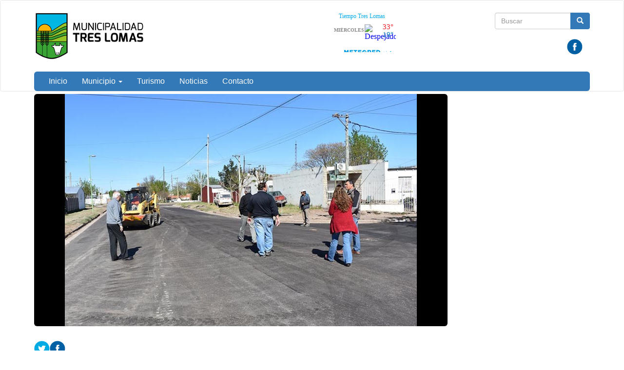

--- FILE ---
content_type: text/html; charset=utf-8
request_url: https://www.treslomas.gob.ar/?q=content/habilitacion-las-nuevas-cuadras-asfalto-la-calle-saavedra
body_size: 23092
content:
<!DOCTYPE html>
<html lang="es" dir="ltr" prefix="og: http://ogp.me/ns# article: http://ogp.me/ns/article# book: http://ogp.me/ns/book# profile: http://ogp.me/ns/profile# video: http://ogp.me/ns/video# product: http://ogp.me/ns/product# content: http://purl.org/rss/1.0/modules/content/ dc: http://purl.org/dc/terms/ foaf: http://xmlns.com/foaf/0.1/ rdfs: http://www.w3.org/2000/01/rdf-schema# sioc: http://rdfs.org/sioc/ns# sioct: http://rdfs.org/sioc/types# skos: http://www.w3.org/2004/02/skos/core# xsd: http://www.w3.org/2001/XMLSchema#">
<head>
  <link rel="profile" href="http://www.w3.org/1999/xhtml/vocab" />
  <meta name="viewport" content="width=device-width, initial-scale=1.0">
  <meta http-equiv="Content-Type" content="text/html; charset=utf-8" />
<link rel="shortcut icon" href="https://www.treslomas.gob.ar/sites/default/files/treslomas.ico" type="image/vnd.microsoft.icon" />
<meta name="description" content="El Intendente Municipal; Roberto Álvarez recorrió la calle Saavedra, entre Belgrano y Brown (recientemente pavimentada), con el objetivo de inspeccionar la obra junto al equipo de Obras Públicas y habilitar el tránsito en ese sector de la ciudad." />
<meta name="generator" content="Drupal 7 (http://drupal.org)" />
<link rel="canonical" href="https://www.treslomas.gob.ar/?q=content/habilitacion-las-nuevas-cuadras-asfalto-la-calle-saavedra" />
<link rel="shortlink" href="https://www.treslomas.gob.ar/?q=node/1134" />
<meta property="og:site_name" content="Tres Lomas" />
<meta property="og:type" content="article" />
<meta property="og:url" content="https://www.treslomas.gob.ar/?q=content/habilitacion-las-nuevas-cuadras-asfalto-la-calle-saavedra" />
<meta property="og:title" content="HABILITACIÓN DE LAS NUEVAS CUADRAS DE ASFALTO DE LA CALLE SAAVEDRA" />
<meta property="og:description" content="El Intendente Municipal; Roberto Álvarez recorrió la calle Saavedra, entre Belgrano y Brown (recientemente pavimentada), con el objetivo de inspeccionar la obra junto al equipo de Obras Públicas y habilitar el tránsito en ese sector de la ciudad." />
<meta property="og:updated_time" content="2019-10-09T11:27:57-03:00" />
<meta property="article:published_time" content="2019-10-09T11:27:57-03:00" />
<meta property="article:modified_time" content="2019-10-09T11:27:57-03:00" />
  <title>HABILITACIÓN DE LAS NUEVAS CUADRAS DE ASFALTO DE LA CALLE SAAVEDRA | Tres Lomas</title>
  <style>
@import url("https://www.treslomas.gob.ar/modules/system/system.base.css?t5ddve");
</style>
<style>
@import url("https://www.treslomas.gob.ar/sites/all/modules/contrib/date/date_api/date.css?t5ddve");
@import url("https://www.treslomas.gob.ar/sites/all/modules/contrib/date/date_popup/themes/datepicker.1.7.css?t5ddve");
@import url("https://www.treslomas.gob.ar/modules/field/theme/field.css?t5ddve");
@import url("https://www.treslomas.gob.ar/modules/node/node.css?t5ddve");
@import url("https://www.treslomas.gob.ar/sites/all/modules/views/css/views.css?t5ddve");
@import url("https://www.treslomas.gob.ar/sites/all/modules/ckeditor/css/ckeditor.css?t5ddve");
</style>
<style>
@import url("https://www.treslomas.gob.ar/sites/all/modules/colorbox/styles/default/colorbox_style.css?t5ddve");
@import url("https://www.treslomas.gob.ar/sites/all/modules/ctools/css/ctools.css?t5ddve");
@import url("https://www.treslomas.gob.ar/sites/all/modules/panels/css/panels.css?t5ddve");
@import url("https://www.treslomas.gob.ar/sites/all/themes/custom/ardistro/layouts/interior1/interior1.css?t5ddve");
@import url("https://www.treslomas.gob.ar/sites/all/modules/panels/plugins/layouts/onecol/onecol.css?t5ddve");
@import url("https://www.treslomas.gob.ar/sites/all/modules/widgets/widgets.css?t5ddve");
</style>
<link type="text/css" rel="stylesheet" href="https://fonts.googleapis.com/icon?family=Material+Icons&amp;t5ddve" media="all" />
<link type="text/css" rel="stylesheet" href="//cdn.jsdelivr.net/bootstrap/3.3.7/css/bootstrap.css" media="all" />
<style>
@import url("https://www.treslomas.gob.ar/sites/all/themes/contrib/bootstrap/css/3.3.7/overrides.min.css?t5ddve");
@import url("https://www.treslomas.gob.ar/sites/all/themes/custom/ardistro/css/style.css?t5ddve");
@import url("https://www.treslomas.gob.ar/sites/all/themes/custom/ardistro/css/user.css?t5ddve");
</style>
  <!-- HTML5 element support for IE6-8 -->
  <!--[if lt IE 9]>
    <script src="https://cdn.jsdelivr.net/html5shiv/3.7.3/html5shiv-printshiv.min.js"></script>
  <![endif]-->
  <script src="https://www.treslomas.gob.ar/sites/all/modules/jquery_update/replace/jquery/1.10/jquery.min.js?v=1.10.2"></script>
<script src="https://www.treslomas.gob.ar/misc/jquery-extend-3.4.0.js?v=1.10.2"></script>
<script src="https://www.treslomas.gob.ar/misc/jquery-html-prefilter-3.5.0-backport.js?v=1.10.2"></script>
<script src="https://www.treslomas.gob.ar/misc/jquery.once.js?v=1.2"></script>
<script src="https://www.treslomas.gob.ar/misc/drupal.js?t5ddve"></script>
<script src="https://www.treslomas.gob.ar/misc/form-single-submit.js?v=7.103"></script>
<script src="//cdn.jsdelivr.net/bootstrap/3.3.7/js/bootstrap.js"></script>
<script src="https://www.treslomas.gob.ar/sites/default/files/languages/es_aimPooJVWOEaN4ddOO6wt8NFoUqGUuTcRrWjfhsjtas.js?t5ddve"></script>
<script src="https://www.treslomas.gob.ar/sites/all/libraries/colorbox/jquery.colorbox-min.js?t5ddve"></script>
<script src="https://www.treslomas.gob.ar/sites/all/modules/colorbox/js/colorbox.js?t5ddve"></script>
<script src="https://www.treslomas.gob.ar/sites/all/modules/colorbox/styles/default/colorbox_style.js?t5ddve"></script>
<script src="https://www.treslomas.gob.ar/sites/all/modules/google_analytics/googleanalytics.js?t5ddve"></script>
<script>(function(i,s,o,g,r,a,m){i["GoogleAnalyticsObject"]=r;i[r]=i[r]||function(){(i[r].q=i[r].q||[]).push(arguments)},i[r].l=1*new Date();a=s.createElement(o),m=s.getElementsByTagName(o)[0];a.async=1;a.src=g;m.parentNode.insertBefore(a,m)})(window,document,"script","https://www.google-analytics.com/analytics.js","ga");ga("create", "UA-121714446-2", {"cookieDomain":"auto"});ga("send", "pageview");</script>
<script>jQuery.extend(Drupal.settings, {"basePath":"\/","pathPrefix":"","setHasJsCookie":0,"ajaxPageState":{"theme":"ardistro","theme_token":"sYvWxR1MajLFGsusolK-FvllgAlO6aZYExFSLvj6e8w","js":{"sites\/all\/themes\/contrib\/bootstrap\/js\/bootstrap.js":1,"sites\/all\/modules\/jquery_update\/replace\/jquery\/1.10\/jquery.min.js":1,"misc\/jquery-extend-3.4.0.js":1,"misc\/jquery-html-prefilter-3.5.0-backport.js":1,"misc\/jquery.once.js":1,"misc\/drupal.js":1,"misc\/form-single-submit.js":1,"\/\/cdn.jsdelivr.net\/bootstrap\/3.3.7\/js\/bootstrap.js":1,"public:\/\/languages\/es_aimPooJVWOEaN4ddOO6wt8NFoUqGUuTcRrWjfhsjtas.js":1,"sites\/all\/libraries\/colorbox\/jquery.colorbox-min.js":1,"sites\/all\/modules\/colorbox\/js\/colorbox.js":1,"sites\/all\/modules\/colorbox\/styles\/default\/colorbox_style.js":1,"sites\/all\/modules\/google_analytics\/googleanalytics.js":1,"0":1},"css":{"modules\/system\/system.base.css":1,"sites\/all\/modules\/contrib\/date\/date_api\/date.css":1,"sites\/all\/modules\/contrib\/date\/date_popup\/themes\/datepicker.1.7.css":1,"modules\/field\/theme\/field.css":1,"modules\/node\/node.css":1,"sites\/all\/modules\/views\/css\/views.css":1,"sites\/all\/modules\/ckeditor\/css\/ckeditor.css":1,"sites\/all\/modules\/colorbox\/styles\/default\/colorbox_style.css":1,"sites\/all\/modules\/ctools\/css\/ctools.css":1,"sites\/all\/modules\/panels\/css\/panels.css":1,"sites\/all\/themes\/custom\/ardistro\/layouts\/interior1\/interior1.css":1,"sites\/all\/modules\/panels\/plugins\/layouts\/onecol\/onecol.css":1,"sites\/all\/modules\/widgets\/widgets.css":1,"https:\/\/fonts.googleapis.com\/icon?family=Material+Icons":1,"\/\/cdn.jsdelivr.net\/bootstrap\/3.3.7\/css\/bootstrap.css":1,"sites\/all\/themes\/contrib\/bootstrap\/css\/3.3.7\/overrides.min.css":1,"sites\/all\/themes\/custom\/ardistro\/css\/style.css":1,"sites\/all\/themes\/custom\/ardistro\/css\/user.css":1}},"colorbox":{"opacity":"0.85","current":"{current} of {total}","previous":"\u00ab Prev","next":"Next \u00bb","close":"Close","maxWidth":"98%","maxHeight":"98%","fixed":true,"mobiledetect":true,"mobiledevicewidth":"480px"},"jcarousel":{"ajaxPath":"\/?q=jcarousel\/ajax\/views"},"googleanalytics":{"trackOutbound":1,"trackMailto":1,"trackDownload":1,"trackDownloadExtensions":"7z|aac|arc|arj|asf|asx|avi|bin|csv|doc(x|m)?|dot(x|m)?|exe|flv|gif|gz|gzip|hqx|jar|jpe?g|js|mp(2|3|4|e?g)|mov(ie)?|msi|msp|pdf|phps|png|ppt(x|m)?|pot(x|m)?|pps(x|m)?|ppam|sld(x|m)?|thmx|qtm?|ra(m|r)?|sea|sit|tar|tgz|torrent|txt|wav|wma|wmv|wpd|xls(x|m|b)?|xlt(x|m)|xlam|xml|z|zip","trackColorbox":1},"urlIsAjaxTrusted":{"\/?q=content\/habilitacion-las-nuevas-cuadras-asfalto-la-calle-saavedra":true},"bootstrap":{"anchorsFix":"0","anchorsSmoothScrolling":"0","formHasError":1,"popoverEnabled":1,"popoverOptions":{"animation":1,"html":0,"placement":"right","selector":"","trigger":"click","triggerAutoclose":1,"title":"","content":"","delay":0,"container":"body"},"tooltipEnabled":1,"tooltipOptions":{"animation":1,"html":0,"placement":"auto left","selector":"","trigger":"hover focus","delay":0,"container":"body"}}});</script>
</head>
<body class="html not-front not-logged-in no-sidebars page-node page-node- page-node-1134 node-type-noticia">
  <div id="skip-link">
    <a href="#main-content" class="element-invisible element-focusable">Ir al contenido principal</a>
  </div>
    <header id="navbar" role="banner" class="navbar  navbar-default">
  <div class="container">
    <div class="navbar-header">
    <div class="row">
    <div class="col-md-6">
              <a class="logo navbar-btn pull-left" href="/" title="Inicio">
          <img src="https://www.treslomas.gob.ar/sites/default/files/logosuperior.png" alt="Inicio" />
        </a>
      
            <h1 class="sr-only">
        <a class="name navbar-brand" href="/" title="Inicio">Tres Lomas</a>
      </h1>
      
              <button type="button" class="navbar-toggle" data-toggle="collapse" data-target=".navbar-collapse">
          <span class="sr-only">Mostrar/Ocultar barra de navegaci&oacute;n</span>
          <span class="icon-bar"></span>
          <span class="icon-bar"></span>
          <span class="icon-bar"></span>
        </button>
          </div>
    <div class="col-md-6">
        <div class="region region-search">
    <section id="block-search-form" class="block block-search clearfix">

      
  <form class="form-search content-search" action="/?q=content/habilitacion-las-nuevas-cuadras-asfalto-la-calle-saavedra" method="post" id="search-block-form" accept-charset="UTF-8"><div><div>
      <h2 class="element-invisible">Formulario de búsqueda</h2>
    <div class="input-group"><input title="Escriba lo que quiere buscar." placeholder="Buscar" class="form-control form-text" type="text" id="edit-search-block-form--2" name="search_block_form" value="" size="15" maxlength="128" /><span class="input-group-btn"><button type="submit" class="btn btn-primary" aria-hidden="true"><span class="icon glyphicon glyphicon-search" aria-hidden="true"></span>
</button></span></div><div class="form-actions form-wrapper form-group" id="edit-actions"><button class="element-invisible btn btn-primary form-submit" type="submit" id="edit-submit" name="op" value="Buscar">Buscar</button>
</div><input type="hidden" name="form_build_id" value="form-yw9F979b0LXTFQdfNxsUZfvIixMDVmKHiNN-OMIsZRc" />
<input type="hidden" name="form_id" value="search_block_form" />
</div>
</div></form>
</section>
<section id="block-block-1" class="block block-block tiempo  col-md-2  clearfix">

      
  <div id="cont_3a24f3b7d094cc112941c4b8dee905d4"><script type="text/javascript" async="" src="https://www.meteored.com.ar/wid_loader/3a24f3b7d094cc112941c4b8dee905d4"></script></div>

</section>
<section id="block-widgets-s-base" class="block block-widgets col-md-10 clearfix">

      
  <a href="https://www.facebook.com/Municipalidad-de-Tres-Lomas-321727054646363/" title="Visitar Municipalidad de Tres Lomas en Facebook" target="_blank"><img src="/sites/all/libraries/socialmedia/icons/ardistro/32x32/facebook.png" alt="Facebook icon"></a>
</section>
  </div>
    </div>
    </div>
    
    <div class="row">
          <div class="navbar-collapse collapse">
        <nav role="navigation">
                                            <div class="region region-navigation">
    <section id="block-system-main-menu" class="block block-system block-menu clearfix">

      
  <ul class="menu nav navbar-nav"><li class="first leaf"><a href="/" title="">Inicio</a></li>
<li class="expanded dropdown"><a href="http:#" title="" data-target="#" class="dropdown-toggle" data-toggle="dropdown" aria-expanded="false">Municipio <span class="caret"></span></a><ul class="dropdown-menu"><li class="first leaf"><a href="/?q=historia">Historia</a></li>
<li class="last leaf"><a href="/?q=mapa">Mapa</a></li>
</ul></li>
<li class="leaf"><a href="/?q=conocetreslomas">Turismo</a></li>
<li class="leaf"><a href="/?q=novedades" title="">Noticias</a></li>
<li class="last leaf"><a href="/?q=contacto">Contacto</a></li>
</ul>
</section>
  </div>
                  </nav>
      </div>
        </div>
  </div>
</header>

<div role="main" class="main-container container">
<h1 class="sr-only"> Contenido principal </h1>
 <div id="page-header">
    
      </div> <!-- /#page-header -->

  <div class="row">

    
    <section class="col-sm-12">
                  <a id="main-content"></a>
                                                              <div class="row">
        <div class="region region-content">
    <section id="block-system-main" class="block block-system clearfix">

      
  <div class="clearfix" >
	<!-- Imagen destacada -->
	<div class="u-tpl-col-12 panel-panel panel-col-first">
		<div class="inside"></div>
	</div>
	<!-- /Imagen destacada -->


	<div class="col-md-9">
		<!-- Main -->
		<div class="u-tpl-col-12 panel-panel">
			<div class="inside"><div class="panel-pane pane-imagen-destacada"  >
  
      
  
  <div class="pane-content">
    <!-- <div class="jumbotron jumbotron-main jumbotron-misc"> -->
<div>
  <img typeof="foaf:Image" class="img-responsive" src="https://www.treslomas.gob.ar/sites/default/files/styles/imagen_destacada/public/asfaltoweb_1.jpg?itok=L9P8D1n8" width="848" height="477" /><!--   <div class="jumbotron-data">
    <div class="container">
      <h2 class="jumbo-idestacada-title">HABILITACIÓN DE LAS NUEVAS CUADRAS DE ASFALTO DE LA CALLE SAAVEDRA</h2>
      <p class="jumbo-idestacada"></p>
    </div>
  </div> -->
</div>  </div>

  
  </div>
<div class="panel-separator"></div><div class="panel-pane pane-separador"  >
  
      
  
  <div class="pane-content">
    <div class="separator clearfix"></div>  </div>

  
  </div>
<div class="panel-separator"></div><div class="panel-pane pane-block pane-widgets-s-socialmedia-share-default pane-widgets"  >
  
      
  
  <div class="pane-content">
    <div id="widgets-element-socialmedia_share-default" class="widgets widgets-set widgets-set-horizontal widgets-style-horizontal"><div id="widgets-element-socialmedia_socialmedia-twitter-share-button" class="widgets widgets-element widgets-element-horizontal widgets-style-horizontal"><a href="//twitter.com/share?url=https://www.treslomas.gob.ar/?q=content/habilitacion-las-nuevas-cuadras-asfalto-la-calle-saavedra&text=HABILITACIÓN DE LAS NUEVAS CUADRAS DE ASFALTO DE LA CALLE SAAVEDRA " title="Compartir en Twitter" target="_blank"><img src="/sites/all/libraries/socialmedia/icons/ardistro/32x32/twitter.png" alt="Twitter icon" ></a></div><div id="widgets-element-socialmedia_socialmedia-facebook-share-button" class="widgets widgets-element widgets-element-horizontal widgets-style-horizontal"><a href="//www.facebook.com/sharer.php?u=https://www.treslomas.gob.ar/?q=content/habilitacion-las-nuevas-cuadras-asfalto-la-calle-saavedra&t=HABILITACIÓN DE LAS NUEVAS CUADRAS DE ASFALTO DE LA CALLE SAAVEDRA" title="Visitar [socialmedia:sm-facebook_username] en Facebook" target="_blank"><img src="/sites/all/libraries/socialmedia/icons/ardistro/32x32/facebook.png" alt="Facebook icon" ></a></div><div class="widgets-clear"></div></div>  </div>

  
  </div>
<div class="panel-separator"></div><div class="panel-pane pane-node-title"  >
  
      
  
  <div class="pane-content">
    <h1>HABILITACIÓN DE LAS NUEVAS CUADRAS DE ASFALTO DE LA CALLE SAAVEDRA</h1>
  </div>

  
  </div>
<div class="panel-separator"></div><div class="panel-pane pane-entity-field pane-node-field-area text_area_int"  >
  
      
  
  <div class="pane-content">
    <div class="field field-name-field-area field-type-entityreference field-label-hidden"><div class="field-items"><div class="field-item even"><div class="textformatter-list"><a href="/?q=areas-noticias/obras-publicas" class="taxonomy-term taxonomy-term-18 entityreference">Obras Públicas</a></div></div></div></div>  </div>

  
  </div>
<div class="panel-separator"></div><div class="panel-pane pane-node-created"  >
  
      
  
  <div class="pane-content">
    09/10/2019  </div>

  
  </div>
<div class="panel-separator"></div><div class="panel-pane pane-separador"  >
  
      
  
  <div class="pane-content">
    <div class="separator clearfix"></div>  </div>

  
  </div>
<div class="panel-separator"></div><div class="panel-pane pane-separador"  >
  
      
  
  <div class="pane-content">
    <div class="separator clearfix"></div>  </div>

  
  </div>
<div class="panel-separator"></div><div class="panel-pane pane-token pane-node-body"  >
  
      
  
  <div class="pane-content">
    <p>El Intendente Municipal; Roberto Álvarez recorrió la calle Saavedra, entre Belgrano y Brown (recientemente pavimentada), con el objetivo de inspeccionar la obra junto al equipo de Obras Públicas y habilitar el tránsito en ese sector de la ciudad.</p>

<p>Álvarez, acompañado por el Secretario General del municipio; Carlos Dreessen, el Secretario de Obras y Servicios Públicos; Horacio Dahir, la Directora de Obras; Belén Luque y por Cristian Nigra; encargado de obra, liberaron el tránsito de esas cuadras que completan las 12 previstas para que todos los barrios de la comunidad tengan un acceso asfaltado al hospital y una llegada más accesible al centro de la ciudad.</p>
  </div>

  
  </div>
<div class="panel-separator"></div><div class="panel-pane pane-separador-linea"  >
  
      
  
  <div class="pane-content">
    <div class="separator linea clearfix"><hr /></div>  </div>

  
  </div>
<div class="panel-separator"></div><div class="panel-pane pane-separador"  >
  
      
  
  <div class="pane-content">
    <div class="separator clearfix"></div>  </div>

  
  </div>
<div class="panel-separator"></div><div class="panel-pane pane-separador"  >
  
      
  
  <div class="pane-content">
    <div class="separator clearfix"></div>  </div>

  
  </div>
</div>
		</div>
		<!-- /Main -->
	</div>
	<div class="col-md-3">
		<!-- Novedades -->
		<div class="u-tpl-col-12 panel-panel">
			<div class="inside"></div>
		</div>
		<!-- /Novedades -->

		<!-- Atajos -->
		<div class="u-tpl-col-12 panel-panel">
			<div class="inside"></div>
		</div>
		<!-- /Atajos -->
	</div>
</div>
</section>
  </div>
      </div>
    </section>

    
  </div>
</div>


<footer class="footer ">
<div class="footer-municipio container">
      <div class="region region-footer">
    <section id="block-panels-mini-menu-pie" class="block block-panels-mini clearfix">

      
  <div class="panel-display panel-1col clearfix" id="mini-panel-menu_pie">
  <div class="panel-panel panel-col">
    <div><div class="panel-pane pane-separador"  >
  
      
  
  <div class="pane-content">
    <div class="separator clearfix"></div>  </div>

  
  </div>
<div class="panel-separator"></div><div class="panel-pane pane-texto col-md-4 col-sm-6"  >
  
      
  
  <div class="pane-content">
    <div class=""><p><img alt="" height="100" src="/sites/default/files/logoinferior.png" width="236" /></p>
</div>
  </div>

  
  </div>
<div class="panel-separator"></div><div class="panel-pane pane-texto col-md-4 col-sm-6 menupie arg-shortcut"  >
  
      
  
  <div class="pane-content">
    <div class=""><p><strong>Municipio de Tres Lomas</strong></p>

<p>&nbsp;Rivadavia 149 - CP 6409</p>

<p>(02394) 430293 / 430295</p>
</div>
  </div>

  
  </div>
<div class="panel-separator"></div><div class="panel-pane pane-texto col-md-4 col-sm-6"  >
  
      
  
  <div class="pane-content">
    <div class=""><p>Tres Lomas |&nbsp;<strong>Provincia de Buenos Aires</strong></p>
</div>
  </div>

  
  </div>
<div class="panel-separator"></div><div class="panel-pane pane-block pane-widgets-s-base col-md-4 col-sm-6 pane-widgets col-md-10"  >
  
        <h4 class="pane-title">
      Redes sociales    </h4>
    
  
  <div class="pane-content">
    <a href="https://www.facebook.com/Municipalidad-de-Tres-Lomas-321727054646363/" title="Visitar Municipalidad de Tres Lomas en Facebook" target="_blank"><img src="/sites/all/libraries/socialmedia/icons/ardistro/32x32/facebook.png" alt="Facebook icon"></a>  </div>

  
  </div>
</div>
  </div>
</div>

</section>
  </div>
</div>

<div class="footer-institucional">
  <div class="container" style="position:relative;"> 
    <div class="row bloquepie_mt">
      <div class="col-lg-3 col-md-3 col-sm-6 footerLg" >
	<a href="https://www.argentina.gob.ar/jefatura" title="Link a Jefatura de Gabinete de Ministros (abre en una pestaña nueva)" target="_blank" rel="noopener" class="footerLg">
	<img class="image-responsive" alt="Jefatura de Gabinete de Ministros" src="/sites/default/files/img/layout/jgm.svg" width="200px">
	</a>
      </div>
      <div class="col-lg-3 col-md-3 col-sm-6  footerLgInn footerLg" >
	<a href="https://www.argentina.gob.ar/jefatura/innovacion-publica" title="Link a Secretaría de Innovación Tecnológica del Sector Público (abre en una pestaña nueva)" target="_blank" rel="noopener">
	<img class="image-responsive" alt="Secretaría de Innovación Tecnológica del Sector Público" src="/sites/default/files/img/layout/sec_inn_tecnologica.svg"  width="201px" >
	 </a> 
      </div>
      <div class="col-md-12 col-lg-6 col-sm-12 footerLgArg footer-hr">
	<a href="https://www.argentina.gob.ar" title="Link a Argentina.gob.ar (abre en una pestaña nueva)" target="_blank" rel="noopener">
	<img class="image-responsive" alt="Argentina Unida" src="/sites/default/files/img/layout/logo_argentina_unida_iso-bc.svg" width="250px">
	</a>
      </div>
    </div>
  </div>
</div>
</footer>

<div class="container" role="region" aria-label="Legales">
<div class="terminos col-md-4 col-md-offset-8">
<a href="https://www.argentina.gob.ar/paisdigital/legales" target="_blank" title="Ir a Términos y condiciones de uso"> Términos y condiciones de uso <span class="sr-only"> (Abre en ventana nueva) </span></a>
</div>
</div>
  <script src="https://www.treslomas.gob.ar/sites/all/themes/contrib/bootstrap/js/bootstrap.js?t5ddve"></script>
</body>
</html>


--- FILE ---
content_type: text/html; charset=UTF-8
request_url: https://www.meteored.com.ar/getwid/3a24f3b7d094cc112941c4b8dee905d4
body_size: 1542
content:
<!DOCTYPE html><html><head><meta content="text/html; charset=UTF-8" http-equiv="Content-Type"/><meta content=es-AR name="lang"/><title>El tiempo en Tres Lomas p-29 i-20</title><meta content="noindex, follow" name="robots" /><meta content="no-cache" http-equiv="Cache-Control" /><style>img { border: none; }body#BwG {margin: 0;padding: 0;font-family: Arial, Helvetica, serif;}table, tr, td {margin: 0; padding: 0;border-collapse: collapse;-webkit-border-spacing: 0; -moz-border-spacing: 0; -ms-border-spacing: 0; -o-border-spacing: 0;-webkit-border-horizontal-spacing: 0px; -moz-border-horizontal-spacing: 0px; -ms-border-horizontal-spacing: 0px; -o-border-horizontal-spacing: 0px;-webkit-border-vertical-spacing: 0px; -moz-border-vertical-spacing: 0px; -ms-border-vertical-spacing: 0px; -o-border-vertical-spacing: 0px;}.new29 { width: 140px; background-color:#FFFFFF; font-family: Roboto; }.new29 a { font-family: Roboto; }.new29 .wlink { width: 100%; float: left; margin: 0; padding: 0; text-decoration: none; }.new29 .wlink .fondo tr { border-collapse: collapse; }.new29 .wlink .fondo tr td { width: 128px; float: left; border-collapse: collapse; }.new29 .wlink .fondo tr td span.nomDay { width: 65px; font-size: 10px; font-weight: 700; text-transform: uppercase; margin: 9px 0 5px 0; text-overflow:ellipsis; white-space:nowrap; overflow:hidden; color: #868686; }.new29 .wlink .fondo tr td span.spanIcon { width: 33px; margin: 3px 0; }.new29 .wlink .fondo tr td .temps { width: 30px; float: right; line-height: 1.1; }.new29 .wlink .fondo tr td .temps span { width: 100%; display: block; font-size: 15px; font-weight: 500; text-align: center; }.new29 .wlink .fondo tr td .temps span.temMax { color: #EB1924; }.new29 .wlink .fondo tr td .temps span.tempMin { color: #0076BA; }.new29 .wlink .slink { width: 100%; float: left; display: block; margin: 4px 0 6px 0; font-size: 12px; font-weight: 500; text-align: center; color: #00ABEB; }.new29 .wlink .fondo { width: 130px; margin: 0 0 0 12px; padding: 0; background-color:#FFFFFF; font-family: Roboto; border-collapse: collapse; }.new29 .wlink .fondo tr td span { display: inline-block; float: left; text-align: center; }.new29 .nomP { width: 130px; margin: 12px 6px 2px 6px; float: right; font-size: 10px; font-weight: 500; text-align: right; color: #868686; font-family: Roboto; }.new29 .nomP a { width: auto; display: inline-block; padding-left: 2px; font-size: 10px; color: #00ABEB; }.new29 .nomP svg { vertical-align: sub; }.new29 .nomP .titleA { display: none; }.new29:hover .nomP .titleA { display: block; font-size: 10px; font-weight: 500; position: absolute; top: 72px; text-align: left; z-index: 2; width: 89px; padding: 0; background-color:#FFFFFF; }.new29:hover .nomP .rota { top: 36px; left: -39px;text-align: center; transform: rotate(-90deg); padding: 0; }</style></head><body id="BwG" style="background-color:#FFFFFF;"><div id="father"><table id="webwid" class="widget new29"><tr><td><a id="wlink" class="wlink" href="https://www.meteored.com.ar/tiempo-en_Tres+Lomas-America+Sur-Argentina-Provincia+de+Buenos+Aires--1-16347.html?utm_source=widget&utm_medium=referral" target="_blank"><span class="slink">Tiempo Tres Lomas</span><table class="fondo"><tr style="width: 130px;"><td class="td"><span class="nomDay">Miércoles</span><span class="spanIcon iconW23"><img src="https://www.meteored.com.ar/img/widget/g/20/new/small-1.png" alt="Despejado" /></span><div class="temps"><span class="temMax">33°</span><span class="tempMin">19°</span></div></td></tr></table></a><div class="nomP"><span class="titleA rota">meteored.com.ar</span><svg xmlns="http://www.w3.org/2000/svg" width="74" height="16" viewBox="0 0 200 23"><g fill="#009EE2" fill-rule="evenodd"><path d="M143.3 8.2c0-1.8-1.3-2.7-3.4-2.7h-4.2V11h4.2c2.2 0 3.4-1 3.4-2.7zm7.2 14.8h-7.4l-4.6-7h-2.8v7h-6.4V0h11c3.4 0 5.9 1 7.4 2.5 1.4 1.3 2 3 2 5.4 0 3.5-1.8 5.9-4.7 7l5.5 8.1zm43-11.5c0-3.7-2.6-5.8-6.4-5.8h-2.6v11.6h2.6c3.8 0 6.4-2 6.4-5.8zm6.5 0c0 6.6-4.8 11.5-13.1 11.5h-8.7V0h8.8c8.2 0 13 4.7 13 11.4zm-39 2.4h11V9h-11V5.4H173V0h-18.5v23h18.7v-5.4h-12.4v-3.7zM12.1 9L6.7 0H0v23h6.2V9.9l6 8.9 5.9-9V23h6.3V0h-6.7l-5.5 8.9zm40.2-3.3h7V23h6.3V5.6h6.9V0H52.4v5.6zm31 8.3h11V9h-11V5.4h12.1V0H77v23h18.7v-5.4H83.3v-3.7zm-47 3.7h12.4V23H30.2V0h18.4v5.4H36.5V9h11v5h-11v3.7z"/><path d="M118.4 20.4l3.9 1-1.2-4a15 15 0 0 1-2.7 3z"/><path d="M111.5 23a11.5 11.5 0 1 1 0-23 11.5 11.5 0 0 1 0 23zm7-11.6l-.7-1.4 1-1.3-1.5-.8.2-1.6h-1.7l-.6-1.5-1.5.8-1.3-1-.8 1.5-1.6-.2v1c1.2.3 2.1 1 2.7 2.1 1 0 1.8.5 2.4 1.2 1 .1 2 .7 2.6 1.5l.9-.3zm-3.7 4.5c1.1 0 2-1 2-2 0-1.8-1-2.1-2-2.1h-.6l-.3-.6c-.3-.4-.7-.6-1.3-.6-.3 0-.6 0-1 .2v-.4a2.8 2.8 0 0 0-2.9-2.2h-.2a2.7 2.7 0 0 0-2.5 2.6v.4a1 1 0 0 0-.4 0c-1 .3-1.8 1.3-1.8 2.4 0 1.2 1.2 2.2 2.4 2.3h8.6z"/></g></svg>&nbsp;<a href="https://www.meteored.com.ar/tiempo-en_Tres+Lomas-America+Sur-Argentina-Provincia+de+Buenos+Aires--1-16347.html?utm_source=widget&utm_medium=referral" title="El tiempo en Tres Lomas" target="_blank">+info</a></td></div></td></tr></table></div></body></html>

--- FILE ---
content_type: image/svg+xml
request_url: https://www.treslomas.gob.ar/sites/default/files/img/layout/logo_argentina_unida_iso-bc.svg
body_size: 8170
content:
<?xml version="1.0" encoding="utf-8"?>
<!-- Generator: Adobe Illustrator 22.0.0, SVG Export Plug-In . SVG Version: 6.00 Build 0)  -->
<svg version="1.1" id="Layer_1" xmlns="http://www.w3.org/2000/svg" xmlns:xlink="http://www.w3.org/1999/xlink" x="0px" y="0px"
	 viewBox="0 0 337.9 46.9" style="enable-background:new 0 0 337.9 46.9;" xml:space="preserve">
<style type="text/css">
	.st0{fill:#FFFFFF;}
	.st1{fill:#31BAEC;}
</style>
<title>logo_argentina_unida</title>
<g>
	<path class="st0" d="M25.1,35.9l-2.9-8.7c-0.1-0.3-0.4-0.5-0.7-0.5H9.4c-0.3,0-0.6,0.2-0.7,0.5l-2.9,8.7c-0.1,0.3-0.3,0.5-0.7,0.5
		H0.7c-0.4,0-0.7-0.3-0.7-0.7c0-0.1,0-0.2,0.1-0.3L10.9,3.1c0.1-0.3,0.4-0.5,0.7-0.5h7.8c0.3,0,0.6,0.2,0.7,0.5l10.9,32.3
		c0.2,0.4,0,0.8-0.4,0.9c-0.1,0-0.2,0.1-0.3,0.1h-4.4C25.4,36.5,25.2,36.2,25.1,35.9z M11.4,21.8h8c0.4,0,0.7-0.3,0.7-0.7
		c0-0.1,0-0.2,0-0.3l-4-12.3C16,8.2,15.6,8,15.2,8.1c-0.2,0.1-0.4,0.3-0.5,0.5l-4,12.3c-0.1,0.4,0.1,0.8,0.4,1
		C11.3,21.8,11.4,21.8,11.4,21.8z"/>
	<path class="st0" d="M35.4,11.5H39c0.4,0,0.7,0.3,0.7,0.6l0.4,2.6h0.3c0.7-1.1,1.7-2,2.8-2.6c1.2-0.6,2.6-0.9,4-0.9
		c0.4,0,0.9,0,1.3,0.1c0.4,0,0.6,0.4,0.6,0.7v4c0,0.4-0.3,0.7-0.7,0.7c0,0-0.1,0-0.1,0c-0.5,0-1-0.1-1.5-0.1c-1.2,0-2.4,0.2-3.5,0.7
		c-1,0.4-1.9,1-2.5,1.9c-0.1,0.1-0.2,0.3-0.2,0.5v16c0,0.4-0.3,0.7-0.7,0.7h-4.5c-0.4,0-0.7-0.3-0.7-0.7V12.3
		C34.7,11.9,35,11.5,35.4,11.5z"/>
	<path class="st0" d="M56.4,46.7c-1.1-0.1-2.3-0.4-3.4-0.6c-0.3-0.1-0.5-0.4-0.5-0.7v-3.2c0-0.4,0.3-0.7,0.7-0.7c0.1,0,0.1,0,0.2,0
		c2.2,0.6,4.4,0.9,6.6,0.9c1.4,0,2.8-0.2,4.1-0.7c1-0.4,1.9-1.1,2.4-2.1c0.6-1.2,0.8-2.5,0.8-3.8v-2H67c-0.8,0.9-1.7,1.6-2.8,2.1
		c-1.2,0.5-2.5,0.8-3.8,0.8c-1.7,0-3.4-0.4-4.8-1.3c-1.5-1-2.7-2.3-3.5-4c-0.9-2.2-1.4-4.5-1.3-6.9c0-4.4,1.1-7.7,3.4-10
		s5.7-3.4,10.2-3.4c1.5,0,3.1,0.1,4.6,0.3c1.3,0.2,2.5,0.4,3.8,0.8c0.3,0.1,0.5,0.4,0.5,0.7v21.7c0.1,2.4-0.4,4.8-1.4,7
		c-0.9,1.8-2.4,3.2-4.2,4c-2.3,0.9-4.7,1.3-7.2,1.3C59.1,46.9,57.8,46.8,56.4,46.7z M65.2,31.2c0.7-0.3,1.4-0.7,1.9-1.3
		c0.1-0.1,0.2-0.3,0.2-0.5V16.8c0-0.4-0.3-0.7-0.6-0.7c-0.9-0.2-1.9-0.3-2.8-0.3c-2-0.1-3.9,0.6-5.3,2c-1.2,1.3-1.8,3.4-1.8,6.3
		s0.5,4.8,1.5,6c1.1,1.2,2.6,1.8,4.3,1.8C63.5,31.8,64.4,31.6,65.2,31.2z"/>
	<path class="st0" d="M98.7,25.8H84.8c-0.4,0-0.7,0.3-0.7,0.8c0,0,0,0.1,0,0.1c0.1,1,0.4,2.1,0.8,3c0.5,1,1.4,1.7,2.5,2.1
		c1.4,0.5,2.9,0.7,4.4,0.6c1.8,0,3.6-0.2,5.3-0.6c0.4-0.1,0.8,0.2,0.9,0.6c0,0,0,0.1,0,0.1v3c0,0.3-0.2,0.6-0.6,0.7
		c-2.1,0.5-4.3,0.8-6.5,0.8c-2.5,0.1-5-0.4-7.3-1.3c-1.9-0.9-3.4-2.3-4.3-4.2c-1-2.3-1.5-4.8-1.4-7.4c-0.1-2.4,0.4-4.8,1.3-7
		c0.8-1.8,2.1-3.3,3.8-4.3c1.8-1,3.9-1.5,6-1.5c3.4,0,6,1.1,7.7,3.3c1.8,2.2,2.6,5.4,2.6,9.7v0.9C99.5,25.5,99.1,25.8,98.7,25.8
		C98.7,25.8,98.7,25.8,98.7,25.8z M85.3,16.7c-0.9,1.4-1.3,3.1-1.3,4.8c0,0.4,0.3,0.7,0.7,0.8c0,0,0,0,0,0h8.3
		c0.4,0,0.7-0.3,0.7-0.7c0,0,0,0,0,0c0-1.7-0.4-3.3-1.2-4.7c-0.8-1.1-2.2-1.7-3.6-1.6C87.6,15,86.2,15.6,85.3,16.7z"/>
	<path class="st0" d="M104.6,11.5h3.6c0.4,0,0.7,0.3,0.7,0.6l0.3,2h0.3c0.9-1,2.1-1.7,3.3-2.2c1.3-0.5,2.7-0.8,4.1-0.8
		c2.3-0.1,4.5,0.7,6.1,2.3c1.5,1.5,2.2,3.9,2.2,7.2v15.1c0,0.4-0.3,0.7-0.7,0.7h-4.5c-0.4,0-0.7-0.3-0.7-0.7V20.9
		c0.1-1.3-0.2-2.5-1-3.5c-0.8-0.8-1.9-1.1-3.1-1.1c-1,0-2.1,0.2-3,0.6c-0.9,0.4-1.7,1-2.3,1.7c-0.1,0.1-0.2,0.3-0.2,0.5v16.6
		c0,0.4-0.3,0.7-0.7,0.8h-4.5c-0.4,0-0.7-0.3-0.7-0.7c0,0,0,0,0,0V12.3C104,11.9,104.3,11.6,104.6,11.5z"/>
	<path class="st0" d="M145.9,32.5v3.3c0,0.3-0.2,0.6-0.6,0.7c-1.2,0.2-2.5,0.4-3.7,0.4c-5.9,0-8.9-3-8.9-8.9V17
		c0-0.4-0.3-0.7-0.7-0.7h-2.8c-0.4,0-0.7-0.3-0.7-0.7l0,0v-3.3c0-0.4,0.3-0.7,0.7-0.7l0,0h2.9c0.4,0,0.7-0.3,0.7-0.6l0.9-7.6
		c0-0.4,0.4-0.6,0.7-0.6h3.6c0.4,0,0.7,0.3,0.7,0.7c0,0,0,0,0,0v7.4c0,0.4,0.3,0.7,0.7,0.7h5.5c0.4,0,0.7,0.3,0.7,0.7c0,0,0,0,0,0
		v3.3c0,0.4-0.3,0.7-0.7,0.7c0,0,0,0,0,0h-5.5c-0.4,0-0.7,0.3-0.7,0.7v10c0,1,0.1,2,0.5,2.9c0.3,0.7,0.8,1.2,1.4,1.5
		c0.8,0.3,1.7,0.5,2.5,0.5c0.6,0,1.3-0.1,1.9-0.2C145.5,31.7,145.9,32,145.9,32.5C145.9,32.4,145.9,32.4,145.9,32.5z"/>
	<path class="st0" d="M149.9,6.5c-0.7-0.6-1-1.5-0.9-2.4c-0.1-0.9,0.3-1.8,0.9-2.4c1.7-1.1,4-1.1,5.7,0c0.7,0.6,1,1.5,0.9,2.4
		c0.1,0.9-0.3,1.8-0.9,2.4C153.8,7.6,151.6,7.6,149.9,6.5z M149.7,35.7V12.3c0-0.4,0.3-0.7,0.7-0.7c0,0,0,0,0,0h4.5
		c0.4,0,0.7,0.3,0.7,0.7v23.4c0,0.4-0.3,0.7-0.7,0.7h-4.5C150,36.4,149.7,36.1,149.7,35.7L149.7,35.7z"/>
	<path class="st0" d="M162.4,11.5h3.6c0.4,0,0.7,0.3,0.7,0.6l0.3,2h0.3c0.9-1,2.1-1.7,3.3-2.2c1.3-0.5,2.7-0.8,4.1-0.8
		c2.3-0.1,4.5,0.7,6.1,2.3c1.5,1.5,2.2,3.9,2.2,7.2v15.1c0,0.4-0.3,0.7-0.7,0.7h-4.5c-0.4,0-0.7-0.3-0.7-0.7V20.9
		c0.1-1.3-0.3-2.5-1.1-3.5c-0.8-0.7-1.9-1.1-3-1.1c-1,0-2.1,0.2-3,0.6c-0.9,0.4-1.7,1-2.3,1.7c-0.1,0.1-0.2,0.3-0.2,0.5v16.6
		c0,0.4-0.3,0.7-0.7,0.7h-4.5c-0.4,0-0.7-0.3-0.7-0.7V12.3C161.7,11.9,162,11.6,162.4,11.5z"/>
	<path class="st0" d="M203.3,12.1c1.5,0.6,2.8,1.7,3.5,3.1c0.9,1.8,1.2,3.9,1.1,5.9v14.6c0,0.4-0.3,0.7-0.7,0.8c0,0,0,0,0,0h-3.6
		c-0.4,0-0.7-0.3-0.7-0.6l-0.3-2h-0.4c-0.7,1-1.7,1.8-2.9,2.3c-1.2,0.5-2.6,0.8-3.9,0.8c-1.5,0-2.9-0.3-4.2-0.9
		c-1.1-0.5-2.1-1.4-2.7-2.5c-0.6-1.1-1-2.4-0.9-3.7c-0.1-2.1,0.8-4.1,2.4-5.3c1.6-1.3,4.1-2,7.5-2.3l4.6-0.4v-1c0.1-1-0.2-2.1-0.6-3
		c-0.4-0.7-1.1-1.3-1.9-1.5c-1.1-0.3-2.3-0.5-3.4-0.5c-2,0-3.9,0.3-5.8,0.8c-0.4,0.1-0.8-0.1-0.9-0.5c0-0.1,0-0.1,0-0.2v-3
		c0-0.3,0.2-0.6,0.5-0.7c1.1-0.3,2.2-0.5,3.3-0.6c1.3-0.2,2.7-0.3,4-0.3C199.3,11.1,201.3,11.4,203.3,12.1z M199.9,32.1
		c0.8-0.3,1.4-0.8,2-1.4c0.1-0.1,0.2-0.3,0.2-0.5V26c0-0.4-0.3-0.7-0.7-0.7c0,0,0,0-0.1,0l-3.3,0.3c-1.2,0-2.4,0.4-3.4,1.1
		c-0.7,0.6-1.1,1.6-1.1,2.5c-0.1,0.9,0.3,1.9,1,2.5c0.8,0.6,1.8,0.9,2.8,0.9C198.2,32.6,199,32.4,199.9,32.1L199.9,32.1z"/>
	<path class="st1" d="M221.3,34.2c-1.6-1.6-2.3-4.1-2.3-7.5V12.9c0-0.7,0.5-1.2,1.2-1.3h6c0.7,0,1.3,0.6,1.3,1.3v13.2
		c-0.1,0.9,0.2,1.8,0.7,2.6c0.5,0.5,1.3,0.8,2,0.8c0.7,0,1.4-0.1,2-0.4c0.6-0.2,1.2-0.6,1.6-1.2v-15c0-0.7,0.6-1.3,1.3-1.3h5.9
		c0.7,0,1.2,0.6,1.2,1.3V35c0,0.7-0.6,1.3-1.3,1.3h-5.7l-0.6-2.4h-0.3c-1.8,1.8-4.2,2.9-6.7,2.8C225.3,36.8,223,35.9,221.3,34.2z"/>
	<path class="st1" d="M247.3,12.9c0-0.7,0.6-1.3,1.3-1.3h5.7l0.6,2.4h0.4c0.9-0.9,1.9-1.6,3.1-2.1c1.3-0.5,2.6-0.7,3.9-0.7
		c2.3-0.1,4.6,0.8,6.3,2.4c1.5,1.6,2.3,4.1,2.3,7.6V35c0,0.7-0.6,1.3-1.3,1.3h-5.9c-0.7,0-1.3-0.6-1.3-1.3V21.8
		c0.1-0.9-0.2-1.8-0.7-2.6c-0.6-0.5-1.4-0.8-2.2-0.7c-0.7,0-1.4,0.1-2.1,0.4c-0.6,0.2-1.2,0.6-1.7,1.1v15c0,0.7-0.6,1.3-1.3,1.3
		h-5.9c-0.7,0-1.3-0.6-1.3-1.3L247.3,12.9z"/>
	<path class="st1" d="M276,7.6c-0.9-0.8-1.3-1.9-1.3-3.1c-0.1-1.2,0.4-2.3,1.3-3.1c2.4-1.5,5.3-1.5,7.7,0c0.9,0.8,1.3,2,1.3,3.1
		c0.1,1.2-0.4,2.4-1.3,3.2C281.3,9.1,278.3,9.1,276,7.6L276,7.6z M275.6,35V12.9c0-0.7,0.6-1.3,1.3-1.3h5.9c0.7,0,1.3,0.6,1.3,1.3
		V35c0,0.7-0.6,1.3-1.3,1.3h-5.9C276.2,36.2,275.6,35.7,275.6,35z"/>
	<path class="st1" d="M293.1,35.4c-1.6-0.9-2.9-2.3-3.7-4c-1-2.2-1.5-4.5-1.4-6.9c0-4.3,1.2-7.5,3.5-9.8c2.3-2.3,5.7-3.4,10.2-3.4
		c0.7,0,1.5,0,2.4,0.1V1.2c0-0.7,0.6-1.3,1.3-1.3h5.9c0.7,0,1.3,0.6,1.3,1.3V35c0,0.7-0.6,1.3-1.3,1.3h-5.8l-0.5-2.5h-0.4
		c-0.7,0.9-1.6,1.7-2.7,2.2c-1.2,0.6-2.4,0.8-3.7,0.8C296.4,36.7,294.7,36.3,293.1,35.4z M302.7,29.5c0.6-0.2,1.1-0.5,1.5-0.9V17.8
		c-0.8-0.2-1.6-0.2-2.4-0.2c-1.5-0.1-2.9,0.4-4,1.5c-0.9,1-1.3,2.6-1.3,4.8s0.4,3.8,1.1,4.7c0.8,0.9,2,1.4,3.2,1.3
		C301.5,29.8,302.1,29.7,302.7,29.5z"/>
	<path class="st1" d="M332.8,12.3c1.7,0.6,3,1.8,3.8,3.4c0.9,2,1.3,4.2,1.2,6.5V35c0,0.7-0.6,1.3-1.2,1.3c0,0,0,0,0,0H331l-0.6-2.3
		H330c-0.7,0.9-1.6,1.7-2.6,2.1c-1.2,0.5-2.4,0.7-3.7,0.7c-1.5,0-3-0.3-4.4-0.9c-1.2-0.6-2.1-1.4-2.8-2.5c-0.7-1.1-1-2.5-1-3.8
		c-0.1-2.2,0.8-4.3,2.6-5.6c1.8-1.4,4.5-2.1,8.1-2.4l3.5-0.2c0-0.8-0.2-1.5-0.6-2.2c-0.4-0.6-1-1-1.7-1.2c-1-0.3-2.1-0.4-3.1-0.4
		c-1.1,0-2.2,0.1-3.3,0.3c-1.1,0.1-2.3,0.4-3.4,0.7v-6.2c1.3-0.4,2.7-0.6,4-0.8c1.4-0.2,2.8-0.3,4.2-0.3
		C328.2,11.1,330.6,11.5,332.8,12.3z M328.2,30.7c0.5-0.2,1-0.4,1.5-0.8v-4.1l-2.6,0.2c-0.9,0-1.8,0.3-2.5,0.8
		c-0.5,0.5-0.8,1.1-0.8,1.8c0,0.7,0.2,1.3,0.7,1.7c0.6,0.4,1.3,0.6,2,0.6C327.1,30.9,327.7,30.8,328.2,30.7z"/>
</g>
</svg>


--- FILE ---
content_type: text/plain
request_url: https://www.google-analytics.com/j/collect?v=1&_v=j102&a=1681409736&t=pageview&_s=1&dl=https%3A%2F%2Fwww.treslomas.gob.ar%2F%3Fq%3Dcontent%2Fhabilitacion-las-nuevas-cuadras-asfalto-la-calle-saavedra&ul=en-us%40posix&dt=HABILITACI%C3%93N%20DE%20LAS%20NUEVAS%20CUADRAS%20DE%20ASFALTO%20DE%20LA%20CALLE%20SAAVEDRA%20%7C%20Tres%20Lomas&sr=1280x720&vp=1280x720&_u=IEBAAEABAAAAACAAI~&jid=1004712319&gjid=615055351&cid=1812049365.1769022093&tid=UA-121714446-2&_gid=1816684840.1769022093&_r=1&_slc=1&z=1446604996
body_size: -451
content:
2,cG-BF0LPBJ3V0

--- FILE ---
content_type: application/javascript
request_url: https://www.meteored.com.ar/wid_loader/3a24f3b7d094cc112941c4b8dee905d4
body_size: 170
content:
(function(w) {var d = w.document;var c = d.getElementById("cont_3a24f3b7d094cc112941c4b8dee905d4");if (c) {c.style.cssText = "width: 141px; color: #868686; background-color: #FFFFFF; border:1px solid #FFFFFF; margin: 0 auto; font-family: Roboto;";var e = d.createElement("iframe");e.style.cssText = "width:141px; color:#868686; height:85px;";e.id = "3a24f3b7d094cc112941c4b8dee905d4";e.src='https://www.meteored.com.ar/getwid/3a24f3b7d094cc112941c4b8dee905d4';e.frameBorder = 0;e.allowTransparency = true;e.scrolling = "no";e.name = "flipe";c.appendChild(e);}})(window);